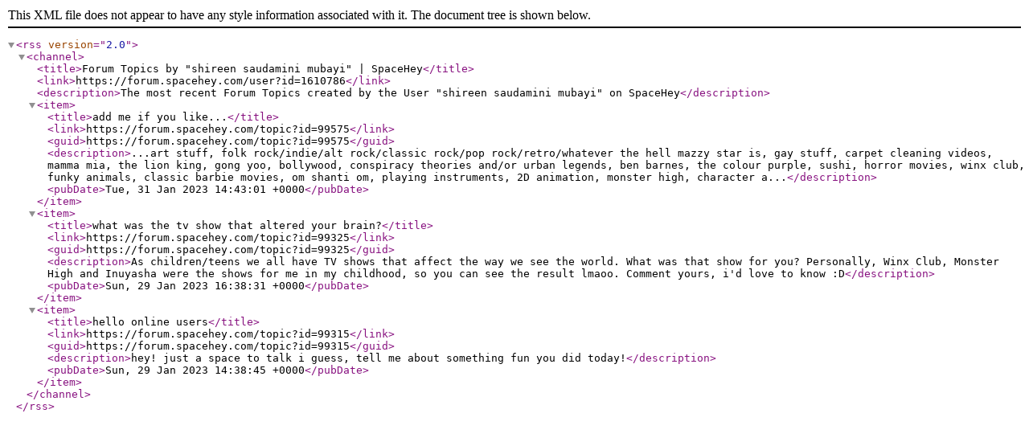

--- FILE ---
content_type: application/xml
request_url: https://rss.spacehey.com/forum_user?id=1610786
body_size: 764
content:
<?xml version="1.0" encoding="UTF-8" ?><rss version="2.0"><channel><title>Forum Topics by &quot;shireen saudamini mubayi&quot; | SpaceHey</title><link>https://forum.spacehey.com/user?id=1610786</link><description>The most recent Forum Topics created by the User &quot;shireen saudamini mubayi&quot; on SpaceHey</description><item><title>add me if you like...</title><link>https://forum.spacehey.com/topic?id=99575</link><guid>https://forum.spacehey.com/topic?id=99575</guid><description>...art stuff, folk rock/indie/alt rock/classic rock/pop rock/retro/whatever the hell mazzy star is, gay stuff, carpet cleaning videos, mamma mia, the lion king, gong yoo, bollywood, conspiracy theories and/or urban legends, ben barnes, the colour purple, sushi, horror movies, winx club, funky animals, classic barbie movies, om shanti om, playing instruments, 2D animation, monster high, character a...</description><pubDate>Tue, 31 Jan 2023 14:43:01 +0000</pubDate></item><item><title>what was the tv show that altered your brain?</title><link>https://forum.spacehey.com/topic?id=99325</link><guid>https://forum.spacehey.com/topic?id=99325</guid><description>As children/teens we all have TV shows that affect the way we see the world. What was that show for you? Personally, Winx Club, Monster High and Inuyasha were the shows for me in my childhood, so you can see the result lmaoo. Comment yours, i&#039;d love to know :D</description><pubDate>Sun, 29 Jan 2023 16:38:31 +0000</pubDate></item><item><title>hello online users</title><link>https://forum.spacehey.com/topic?id=99315</link><guid>https://forum.spacehey.com/topic?id=99315</guid><description>hey! just a space to talk i guess, tell me about something fun you did today!</description><pubDate>Sun, 29 Jan 2023 14:38:45 +0000</pubDate></item></channel></rss>